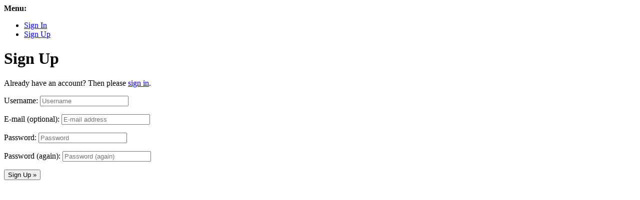

--- FILE ---
content_type: text/html; charset=utf-8
request_url: http://instockxbox.ca/accounts/signup/
body_size: 688
content:
<!DOCTYPE html>
<html>
  <head>
    <meta http-equiv="X-UA-Compatible" content="IE=edge">
    <meta name="viewport" content="width=device-width, initial-scale=1.0">
    <title>Signup</title>
    
    
  </head>
  <body>
    

    

    <div>
      <strong>Menu:</strong>
      <ul>
        
        <li><a href="/accounts/login/">Sign In</a></li>
        <li><a href="/accounts/signup/">Sign Up</a></li>
        
      </ul>
    </div>
    
<h1>Sign Up</h1>

<p>Already have an account? Then please <a href="/accounts/login/">sign in</a>.</p>

<form class="signup" id="signup_form" method="post" action="/accounts/signup/">
  <input type="hidden" name="csrfmiddlewaretoken" value="zcHpurhk7znZ4ZpqjBX59wTwHFI8hpMvewHuM7x1LdRQSDQsMT7fZnDTYp4A9bHK">
  <p>
    <label for="id_username">Username:</label>
    <input type="text" name="username" placeholder="Username" autocomplete="username" minlength="1" maxlength="150" required id="id_username">
    
    
  </p>

  
  <p>
    <label for="id_email">E-mail (optional):</label>
    <input type="email" name="email" placeholder="E-mail address" autocomplete="email" id="id_email">
    
    
  </p>

  
  <p>
    <label for="id_password1">Password:</label>
    <input type="password" name="password1" placeholder="Password" autocomplete="new-password" required id="id_password1">
    
    
  </p>

  
  <p>
    <label for="id_password2">Password (again):</label>
    <input type="password" name="password2" placeholder="Password (again)" autocomplete="new-password" required id="id_password2">
    
    
      
    
  </p>
  
  <button type="submit">Sign Up &raquo;</button>
</form>


    
    
    
  </body>
</html>
